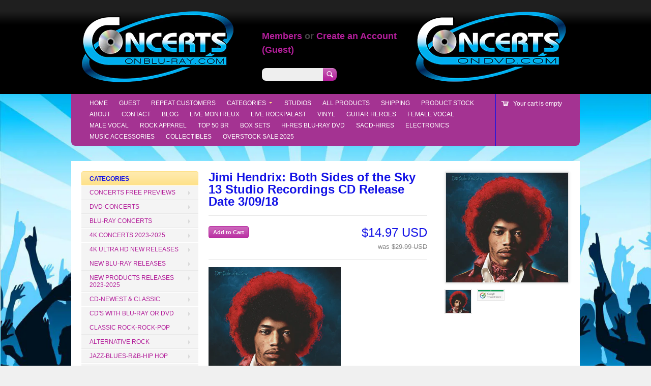

--- FILE ---
content_type: text/javascript
request_url: https://cdn.shopify.com/extensions/019aca5e-ea22-720c-bcec-4cc8cca1dc72/qwslider-rb-136/assets/ggqwp.latest.js
body_size: 16111
content:
window.ggqwpVersion="855faee.2025-11-28",function(){"use strict";class t{constructor(t,i,{}={}){this.t=t,this.i=i,this.s=this.t.o.variants.length>1,this.h={},this.g=this.t.o.variants[0],this.l=this.t.o.variants.find(t=>t.available),this.p=this.t.o.options,this._=[[],[],[]],this.u()}q(t){if(!this.s)return this.g.id;let i=this.m;return t.forEach((t,s)=>{if(t){if(!i||"object"!=typeof i)return null;i=i[t]}}),"object"==typeof i?null:i||null}u(){this.m={},this.t.o.variants.forEach(t=>{this.h[t.id]=t,this.v(t,t.id),this.k(t)})}v(t,i){let s=this.m,e=t.option1;[t.option2,t.option3].forEach(t=>{t&&(s[e]=s[e]||{},s=s[e],e=t)}),s[e]=i}k(t){[t.option1,t.option2,t.option3].forEach((t,i)=>{let s=this._[i];t&&-1==s.indexOf(t)&&s.push(t)})}}class i{constructor(t,i){this.i=t,this.t=i,this.S=t.A(this,!0)}C(){var t=["0"],i={};return this.t.O.forEach((s,e)=>{s.j&&s.j.length>0&&(t=s.j,this.t.h[s.j[0]].title,s.j),s.T,t.forEach(t=>{i[t]=i[t]||[],i[t].push(s)})}),i}}class s{constructor(t,i){this.o=t,this.I=t.id,this.i=i,this.O=[],this.V={},this.h={},this.D=this.o.title,this.M=this.o.description,this.N=this.o.vendor,this.B=this.o.handle,this.S=i.A(this,!1),this.L()}R(){return new t(this,this.i)}s(){return this.o.variants.length>1}W(){return this.o.gg_data||{}}F(t,{U:i}={}){let s=this.V;if(t){var r=s[t]||[];if(i){var o=s[0]||[],a=r.concat(o);return new e(a,this.i,!0,a)}}return new e(this.O,this.i,!1,this.V)}P(t,i={}){let s=this.i.$().H()+"products/"+this.B;return i.variant=t,s+"?"+new URLSearchParams(i).toString()}L(){this.O=[],this.J={};let t=this.o.media;for(var i=0;i<t.length;i++){var s=t[i],e=!1,r={T:s,G:i,j:s.variant_ids,Z:s.alt,K:s.preview_image.src,Y:s.preview_image.aspect_ratio};e=e||this.X(r,s),this.J[s.position]=i,this.O.push(e)}this.u()}X(t,i){switch(i.media_type){case"image":return Object.assign({tt:"image"},t);case"video":return Object.assign({tt:"video",st:i.sources},t);case"external_video":if("youtube"==i.host)return Object.assign({tt:"external",et:"https://www.youtube.com/embed/"+i.external_id},t);if("vimeo"==i.host)return Object.assign({tt:"external",et:"https://player.vimeo.com/video/"+i.external_id},t);break;case"model":return Object.assign({tt:"model",st:i.sources,K:i.preview_image.src,Y:i.preview_image.aspect_ratio},t)}}u(){this.h={};var t=null;this.o.variants.forEach(i=>{if(i.id,i.title,i.featured_image&&i.featured_media){var s=i.featured_image.variant_ids;if(s&&s.length>0){var e=this.J[i.featured_media.position];null==e&&(e=i.featured_media.position),this.O[e].j=s,t=this.O[e],this.O[e].T.id}}else t&&-1==t.j.indexOf(i.id)&&t.j.push(i.id);!this.rt&&i.available&&(this.rt=i.id),this.h[i.id]=i}),!this.rt&&this.o.variants[0]&&(this.rt=this.o.variants[0].id),this.ot()}ot(){this.V=new i(this.i,this).C()}}class e{constructor(t,i,s,e){this.O=this.nt(t),this.i=i,this.U=s,this.V=e}ht(t){let i=(this.V[t]||[])[0];return i?this.O.indexOf(i):void 0}ct(t){return this.O.map(t=>t.et).join(",")==t.O.map(t=>t.et).join(",")}nt(t){return t.filter(t=>"image"==t.tt)}}const r={};function o(t,i,s=r.dt){return s[t]?s[t]={...s[t],...i}:s[t]=i,s[t]}r.dt={},r.gt=function(t){Object.keys(t).forEach(i=>{o(i,{d:t[i]})})},r.lt=function(t,i=t){return{pt:t,_t:i}};const a=t=>{try{t()}catch(t){throw g(t),t}},n=t=>function(...i){a((function(){t(...i)}))},h=t=>{throw g(t),t},c=(t,i,s,e)=>{t.addEventListener(i,n(s),e)},d=(t,i)=>{window.setTimeout(n(t),i)};function g(t){if(!function(t){const i=t&&t.message||"";if([/network\s*error/i,/failed to fetch/i,/load failed/i].some(t=>t.test(i)))return!0;if(window.Sentry)return!0;return!1}(t)){window.sentryOnLoad=function(){Sentry.init({defaultIntegrations:!1,release:window.ggqwpVersion,integrations:[],replaysSessionSampleRate:0,replaysOnErrorSampleRate:0}),Sentry.captureException(t,{extra:{url:window.location.href,domain:Shopify.domain},user:{username:Shopify.domain}})};var i=document.createElement("script");i.src="https://js.sentry-cdn.com/585822be328bc93a03c7b4b72a42e365.min.js",i.setAttribute("crossorigin","anonymous"),i.setAttribute("data-lazy","no"),document.head.appendChild(i)}}class l{constructor(t){this.i=t,this.S=t.A(this,!1)}wt(){return this.i.$().ut("products")}qt(t,i){const s=this.wt().vt(t);s?i(s):this.bt([t],s=>{const e=s[t];if(!e)throw new Error("Product not found");this.wt().ft(t,e),i(e)})}bt(t,i){this.i.vt("i_c_pjl")?this.i.yt("i_c_pjl",t,i):this.xt(t,i).catch(t=>{throw t})}kt(t,i){this.bt(t,t=>{Object.keys(t).forEach(i=>{this.wt().ft(i,t[i])}),i&&i(t)})}xt(t,i){if(this.i.vt("is_dev"))var s="/apps/qwslider_dev/l/products.liquid";else s="/apps/qwslider_products/l/products.liquid";let e=t.join(",");return fetch(s+"?prs="+e+"&pre=1").then(t=>t.text()).then(t=>{var s=t;-1!=s.indexOf("<data>")&&(s=t.split("<data>")[1].split("</data>")[0]),i(JSON.parse(s).products)})}}class p{constructor(t,i=20,s=100){this.St=t,this.At=i,this.Ct=s,this.Ot=new Set,this.jt=null}Tt(t){Array.isArray(t)||(t=[t]),t.forEach(t=>{this.Ot.add(t)}),this.jt&&clearTimeout(this.jt),this.Ot.size>=this.At?this.It():this.jt=d(()=>{this.It()},this.Ct)}It(){const t=Array.from(this.Ot);this.Ot.clear(),this.jt=null,this.St(t)}clear(){this.jt&&(clearTimeout(this.jt),this.jt=null),this.Ot.clear()}}class _{constructor(t,i={},s=[]){this.i=t,this.ut=i,this.Vt=s,this.S=t.A(this,!0)}vt(t){let i=this.ut[t];return this.Dt(t),i}ft(t,i){this.Dt(t),this.ut[t]=i}zt(){this.ut={}}Mt(t){return this.ut[t]||(this.ut[t]={}),new _(this.i,this.ut[t],this.Vt.concat(t))}Dt(t){return this.Vt.concat(t).join(".")}}function w(){return(Date.now()*Math.random()).toString(36)}r.gt({i_t_au:"/apps/qwslider_products/f/track"});class u{constructor(t){this.i=t,this.Nt=t.vt("i_w")||window,this.Bt=this.Lt(),this.Rt=this.Wt(),this.Et=t.vt("i_t_au"),this.Ft=t.vt("i_t_rh"),this.S=t.A(this,!1),this.Ut=w()}Lt(){return this.Nt&&this.Nt.Shopify}Wt(){return this.Bt&&this.Bt.shop}Pt(){return this.Nt&&this.Nt.location.pathname}Qt(){return this.Bt&&this.Bt.locale}Ht(){return this.Bt&&this.Bt.currency&&this.Bt.currency.active}$t(){return this.Nt&&this.Nt.innerWidth<768?"mobile":"desktop"}Jt(){return this.Bt&&this.Bt.country}Gt(t){this.Ft&&this.Nt.history.replaceState({},"",function(t,i,s){let e=new URL(t);return e.searchParams.set(i,s),e.toString()}(this.Nt.location.href,"gg-quick-view",t.B)),this.Zt("open",{product_handle:t.B})}Kt(t){this.Ft&&this.Nt.history.replaceState({},"",function(t,i){let s=new URL(t);return s.searchParams.delete(i),s.toString()}(this.Nt.location.href,"gg-quick-view")),this.Zt("close",{product_handle:t.B})}Yt(t,i,s){this.Zt("add_to_cart",this.Xt(t,i,s))}ti(t,i,s,e){this.Zt("buy_now",this.Xt(t,i,s),e)}ii(t,i,s,e){this.Zt("go_to_checkout",this.Xt(t,i,s),e)}si(t,i,s){this.Zt("go_to_product",this.Xt(t,i,1),s)}Xt(t,i,s){return{product_handle:t.B,variant_id:i,quantity:s,value:this.ei(t,i,s)}}ei(t,i,s){let e=t.h[i];return e?e.price*s:0}ri(){try{const t=localStorage.getItem("ggqwpid")||w();return localStorage.setItem("ggqwpid",t),t}catch(t){return null}}Zt(t,i={},s){s=s||function(){};try{let e={id:this.ri(),open_id:this.Ut,name:t,shop:this.Rt,path:this.Pt(),locale:this.Qt(),currency:this.Ht(),country:this.Jt(),device:this.$t(),version:window.ggqwpVersion,...i};this.Et&&this.Rt?fetch(this.Et,{method:"POST",mode:"no-cors",body:JSON.stringify(e),keepalive:!0}).then(t=>{s(!0,t)}).catch(t=>{g(t),s(!1,t)}).catch(h):s(!0,null)}catch(t){d(()=>{throw t},0),s(!1,t)}}}class q{constructor(t,i){this.i=t,i&&([this.oi,this.ai]=i.split("|"),this.ni())}hi(t){if(this.ci){let i=this.di(t);return this.ci.replace("*",i)}return this.gi(t)}gi(t){var i="${{amount}} USD";if(window&&window.Shopify&&window.Shopify.currency){i=("EUR"===window.Shopify.currency.active?"€":"$")+"{{amount}} "+window.Shopify.currency.active}return i.replace("{{amount}}",(t/100).toFixed(2))}ni(){this.oi.split("1").length>2||(this.li=this.oi.includes("56"),this.li&&(this.pi=this.ai.includes("0"),this._i=this.wi(/4(.*)5/)),this.ui=this.wi(/1(.)2/),this.ci=this.oi.replace(/1.*6/,"*"),this.oi.includes("35")?this.ci=this.ci.replace(/1.*5/,"*"):this.ci=this.ci.replace(/1.*4/,"*"))}di(t){let i=t.toString(),s=parseInt(i.slice(-2)),e=[i.slice(-5,-2)||"0"],r=i.slice(0,-5)||"0";return r>0&&(r=this.qi(r).join(this.ui),e=[r,this.ui,...e]),this.li&&(0!==s||this.pi)&&(s<10&&(s="0"+s),e=[...e,this._i,s]),e.join("")}wi(t){const i=this.oi.match(t);return i?i[1]:null}qi(t){return new Intl.NumberFormat("en-US").format(t).split(",")}}const m=/^(.*)(\.[^\.]+)$/,v=[180,360,540,720,900,1080,1296,1512,1728,2048];class b{constructor(t,i){this.mi=t,this.i=i,this.vi=t.match(m)}bi(t){return this.vi&&!this.i.vt("i_sb_ssw")&&t?f(this.vi[1]+"_"+t+"x"+this.vi[2]):f(this.mi)}fi(t){var i=[];return(t=t||v).forEach(t=>{i.push(this.bi(t)+" "+t+"w")}),i.join(", ")}}function f(t){return t.match(/^\/\//)?"https:"+t:t}function y(t,i,s,e,r){var o=document.createElement(e||"div");if(t&&(o.className=t),i&&!Array.isArray(i)&&(i=[i]),(i=i||[]).forEach((function(t){if(t){if("string"==typeof t){if(1==i.length)return void(o.innerHTML=t);{let i=document.createElement("span");i.setAttribute("style","display: flex;"),i.innerHTML=t,t=i}}o.appendChild(t)}})),r)for(var a in r)c(o,a,r[a]);return k(o,s)}function x(t,i,s){i[s]&&(t.setAttribute(s,i[s]),delete i[s])}function k(t,i){for(var s in x(t,i=i||{},"sizes"),x(t,i,"srcset"),i)t.setAttribute(s,i[s]);return t}function S(t,i={},{yi:s=!1}){let e=document.createElement("img");return e.setAttribute("class",t),e.setAttribute("data-ggqwp-img","true"),s?c(e,"load",()=>{e.setAttribute("data-ggqwp-loaded","true")}):e.setAttribute("data-ggqwp-loaded","true"),k(e,i)}function A(t){return t?t+"px":""}class C{constructor(t,i,s){this.Y=i,this.xi=s,this.ki=y("ggqwp-ar__inner",t),this.Si=y("ggqwp-ar",this.ki),this.Ai()}Ai(t){if(t&&(this.Y=t),!this.Y)return;if(0===this.Si.clientWidth)return;let i=this.Y,s=this.Si.clientWidth/this.Si.clientHeight;this.ki.setAttribute("data-parent-wider",s>this.Y?"1":"-1"),this.xi;{let t=Math.abs(s-i)/s;this.ki.setAttribute("data-parent-diff",t),t<.1&&(i=s,this.ki.setAttribute("data-parent-wider","0"))}this.ki.setAttribute("style","aspect-ratio: "+i+";")}}let O={Ci:y,Oi:function(t,i){var s=document.createElement("span");return t&&(s.className=t),child&&(s.innerHTML=i),s},ji:S,Ti:function(t,i,s,{Ii:e,Vi:r=!1,Di:o={},yi:a=!1,zi:n=0,Mi:h}){let c=new b(s,t),g=S(i,{},{yi:a}),l={sizes:A(n),srcset:r?"":c.fi(),src:c.bi(e)},p=o;return h?d(()=>{n||(l.sizes=A(g.clientWidth)),k(g,l)},h):p={...l,...p},k(g,p),g},Ni:function(t,i){var s=document.createElement("script");i&&(s.onload=i),s.src=t,document.head.appendChild(s)},Bi:function(t){var i=document.createElement("link");i.href=t,i.setAttribute("rel","stylesheet"),document.head.appendChild(i)},Li:()=>window.innerWidth>=1e3,Ri:(t,i,s)=>new C(t,i,s),Wi:function(t,i,s){s?t.setAttribute(i,s):t.removeAttribute(i)},Ei:function(t,...i){return i.forEach(i=>{t=t&&t[i]?t[i]:void 0}),t}};const j="Something went wrong, try again.",T={Fi:r.lt("Sold out"),Ui:r.lt("Add to cart"),Pi:r.lt("Added to Cart!"),Qi:r.lt(j),Hi:r.lt("Buy now"),$i:r.lt("View full details"),Ji:r.lt("Quantity")},I={de:{"Sold out":"Verkauft","Add to cart":"Zum Warenkorb hinzufügen","Added to Cart!":"Zum Warenkorb hinzugefügt!",[j]:"Etwas ist schiefgelaufen, versuche es erneut.","Buy now":"Jetzt kaufen","View full details":"Details ansehen",Quantity:"Menge"},fr:{"Sold out":"Épuisé","Add to cart":"Ajouter au panier","Added to Cart!":"Ajouté au panier!",[j]:"Une erreur s'est produite, réessayez.","Buy now":"Acheter maintenant","View full details":"Voir les détails complets",Quantity:"Quantité"},it:{"Sold out":"Esaurito","Add to cart":"Aggiungi al carrello","Added to Cart!":"Aggiunto al carrello!",[j]:"Qualcosa è andato storto, riprova.","Buy now":"Acquista ora","View full details":"Visualizza tutti i dettagli",Quantity:"Quantità"},es:{"Sold out":"Agotado","Add to cart":"Agregar al carrito","Added to Cart!":"¡Agregado al carrito!",[j]:"Algo salió mal, inténtalo de nuevo.","Buy now":"Comprar ahora","View full details":"Ver detalles completos",Quantity:"Cantidad"},nl:{"Sold out":"Uitverkocht","Add to cart":"Toevoegen aan winkelwagen","Added to Cart!":"Toegevoegd aan winkelwagen!",[j]:"Er is iets misgegaan, probeer het opnieuw.","Buy now":"Nu kopen","View full details":"Bekijk volledige details",Quantity:"Hoeveelheid"}};class V{constructor(t){this.i=t,this.Gi=new l(t),this.Zi=new p(t=>{this.Gi.kt(t)}),this.S=t.A(this,!0),this.Ki=/^((?!chrome|android).)*safari/i.test(navigator.userAgent),this.Yi=new u(t),this.Xi=new q(t,t.vt("i_c_ept"))}ts(){return window.ggqwpCache=window.ggqwpCache||{},new _(this.i,window.ggqwpCache)}ut(t){let i=this.ts();return t&&(i=i.Mt(t)),i}ss(t,i){this.Gi.qt(t,t=>{i(new s(t,this.i))})}rs(t){this.Zi.Tt(t)}H(){return O.Ei(window,"Shopify","routes","root")||"https://"+window.location.host}os(){return O.Ei(window,"Shopify","locale")||"en"}as(t){let i=this.i.vt("i_t_ltd",{})[t]||{};return{...I[t]||{},...i}}ns(t,i,s){let e=this.H()+"cart?source=gg-quick-view",r=()=>{this.Yi.ii(t,i,s)};if(this.i.vt("i_c_gtc"))return r(),void this.i.yt("i_c_gtc",e);this.hs(e,!1,r)}cs(t,i,s=1){let e=this.H()+"cart/"+i+":"+s+"?source=gg-quick-view",r=()=>{this.Yi.ti(t,i,s)};if(this.i.vt("i_c_bn"))return r(),void this.i.yt("i_c_bn",e,t,i,s);this.hs(e,!1,r)}ds(t,i,s,e){this.i.vt("i_c_atc")?this.i.yt("i_c_atc",t,i,s,e):fetch(this.H()+"cart/add.js",{method:"POST",headers:{"Content-Type":"application/json"},body:JSON.stringify({items:[{id:i,quantity:s,properties:{}}]})}).then(t=>t.json()).then(t=>{t.message?e(!1,t.message):e(!0,t)}).catch(t=>{g(t),e(!1)}).catch(h)}gs(){return fetch(this.H()+"cart.js").then(t=>t.json()).then(t=>t).catch(h)}hs(t,i,s){if(i){const i=window.open("about:blank","_blank");s(!0,null),i.location.href=t}else s(!0,null),window.location.href=t}}class D{constructor(t){this.ls=t}ps(){return this.ls.$().os()}_s(){return this.ls.$().as(this.ps())}ws(t,i){"string"==typeof t&&(t={pt:t,_t:t});let{pt:s,_t:e}=t,r=this._s()[s]||e;return i&&Object.keys(i).forEach(t=>{r=r.replace(`{${t}}`,i[t])}),r}us(...t){return O.Ci("gg-translation",this.ws(...t),{},"span")}}class z{constructor(t){this.i=t,this.qs={},this.ms=this.vs(t),this.bs=new V(this),this.S=this.A(this,!1),this.ms,this.fs=new D(this)}vt(t,i){return this.ms[t]||i}yt(t,...i){let s=this.vt(t);if(s)return this.ys(s,...i)}ys(t,...i){if("string"==typeof t&&(t=new Function("return "+t)()),t)return t(...i)}$(){return this.bs}vs(t){let i=Object.assign({},t);return Object.keys(r.dt).forEach(t=>{let s=r.dt[t]&&r.dt[t].d;void 0===i[t]&&s&&(i[t]=s)}),i}A(t,i=!1){t.constructor&&(t=t.constructor.name);return function(...t){}}}function M(t,i){void 0===i&&(i={});var s=i.insertAt;if(t&&"undefined"!=typeof document){var e=document.head||document.getElementsByTagName("head")[0],r=document.createElement("style");r.type="text/css","top"===s&&e.firstChild?e.insertBefore(r,e.firstChild):e.appendChild(r),r.styleSheet?r.styleSheet.cssText=t:r.appendChild(document.createTextNode(t))}}M(".ggqwp-reset{font-family:inherit;font-size:var(--ggqwp-text-base);&,*{background-color:unset;border:none;box-sizing:border-box;color:inherit;line-height:calc(var(--ggqwp-text-base)*1.6);list-style-position:inside;margin:0;padding:0;text-decoration:none}}[data-ggqwp-no-transition],[data-ggqwp-no-transition] *{transition:none!important}.ggqwp-reset a:not([href]){cursor:pointer}@media (hover:none){.ggqwp-reset,.ggqwp-reset *{cursor:auto!important}}.ggqwp .plyr__video-wrapper{pointer-events:none}.ggqwp .plyr__control{background-color:transparent!important;opacity:.7}.ggqwp .plyr__control:hover{opacity:1}.ggqwp .plyr__control.plyr__control--overlaid{background-color:#0000009c!important;padding:20px}.ggqwp .plyr__control.plyr__control--overlaid svg{height:40px;width:40px}.ggqwp-clickable,.ggqwp-link{pointer-events:all}.ggqwp-link{display:flex}.ggqwp-link svg{aspect-ratio:1;margin-bottom:calc(var(--ggqwp-text-base)*.2);margin-left:calc(var(--ggqwp-text-base)*.2);width:calc(var(--ggqwp-text-base)*1)}@media (hover:hover){.ggqwp-clickable{opacity:.85}.ggqwp-clickable:hover{cursor:pointer;opacity:1}.ggqwp-clickable .gg-clickable--svg{transform:translateZ(0);transition:transform .2s;will-change:transform}.ggqwp-clickable:hover .gg-clickable--svg{transform:translate3d(.2em,0,0)}.ggqwp-link:hover{text-decoration:underline}}.ggqwp-expandable{cursor:pointer;position:relative}.ggqwp-expandable__label{background:linear-gradient(180deg,hsla(0,0%,100%,0) 0,var(--ggqwp-tv_base-color-bg) 70%);bottom:0;padding-top:3em;position:absolute;width:100%}.ggqwp-expandable__content{max-height:10vh;overflow:hidden;transition:max-height .2s ease-in-out}.ggqwp-expandable[data-expanded=true] .ggqwp-expandable__content{max-height:100em}.ggqwp-expandable[data-expanded=true] .ggqwp-expandable__label{background:transparent}.ggqwp-row{align-items:center;display:flex}.ggqwp-button{padding:1em}.ggqwp-button+.ggqwp-button{margin-left:2em}img[data-ggqwp-img]{-webkit-font-smoothing:antialiased;-webkit-backface-visibility:hidden;opacity:0;-webkit-perspective:1000;-webkit-transform:translateZ(0);-webkit-transform-style:preserve-3d;transition:opacity .2s ease-in-out;&[data-ggqwp-loaded]{opacity:1}}");M("#ggqwp-modals-wrapper{position:relative;z-index:9999999999}.ggqwp-modal{--ggqwp-color-shadow:rgb(from var(--ggqwp-tv_base-color-primary) r g b/.1);--ggqwp-modal-color-bg:#000000db;align-items:center;background-color:var(--ggqwp-modal-color-bg);color:var(--ggqwp-tv_base-color-primary);display:flex;flex-direction:column;height:100vh;height:100dvh;justify-content:center;left:0;max-width:100vw;position:fixed;right:0;top:0;transition:opacity .3s,background-color .3s}.ggqwp-modal,.ggqwp-modal__content{opacity:0;overflow:hidden;width:100%}.ggqwp-modal__content{height:100%;position:relative;top:100%;transition:top .2s ease-in-out,opacity .2s ease-in-out;will-change:top,opacity}.ggqwp-modal[data-open]{opacity:1;.ggqwp-modal__content{opacity:1;top:0}&[data-closing]{background-color:transparent;pointer-events:none;.ggqwp-modal__content{top:-100%}}}.ggqwp-modal__inner{height:100%;overflow-y:auto;width:100%}.ggqwp-modal__close-button{background:var(--ggqwp-tv_base-color-bg);border-radius:calc(var(--ggqwp-tv_base-border-radius));box-shadow:0 0 10px var(--ggqwp-color-shadow);display:flex;margin:8px;pointer-events:all;position:absolute;right:0;top:0;z-index:5}.ggqwp-modal__close-button svg{aspect-ratio:1;height:unset;opacity:.9;padding:11px;transform:rotate(0);transition:transform .3s ease-in-out;width:48px}.ggqwp-modal__close-button path{stroke-width:30;color:var(--ggqwp-tv_base-color-primary)}.ggqwp-modal__close-button:hover svg{opacity:1;transform:rotate(180deg) scale(.7)}");M(".ggqwp-slider{--ggqwp-slider__result-ar:max(var(--ggqwp-slider__base-ar),var(--ggqwp-slider__min-ar,0));aspect-ratio:var(--ggqwp-slider__result-ar)}.ggqwp-slider,.ggqwp-slider *{direction:ltr}.ggqwp-slider__slide{aspect-ratio:calc(min(var(--ggqwp-slider__result-ar), var(--ggqwp-slider__slide-content-ar)));height:100%}.ggqwp-slider--slide-ar-fit{.ggqwp-qw-product__image-wrapper,.ggqwp-slider__slide{aspect-ratio:var(--ggqwp-slider__result-ar)}}.ggqwp-slider{overflow:hidden;position:relative}.ggqwp-slider *{-webkit-user-drag:none;-webkit-user-select:none;-moz-user-select:none;user-select:none}.ggqwp-slider__track{display:inline-flex;height:100%}.ggqwp-slider--vertical .ggqwp-slider__track{flex-direction:column}.ggqwp-slider--with-transition:not([data-no-transition]){&{transition:aspect-ratio .05s}.ggqwp-slider__track{backface-visibility:hidden;perspective:1000px;transition:transform .2s ease-in-out;will-change:transform;&[data-dragging=true]{transition:transform .05s}}}.ggqwp-slider__slide{cursor:grabbing;opacity:1;position:relative}.ggqwp-slider__controls{bottom:0;left:0;pointer-events:none;position:absolute;right:0;top:0}.ggqwp-slider__counter{background-color:var(--ggqwp-tv_base-color-bg);border-radius:min(var(--ggqwp-tv_base-border-radius),2em);box-shadow:0 0 1em 0 var(--ggqwp-color-shadow);font-size:.9em;left:0;margin:1em;opacity:.8;overflow:hidden;position:absolute;top:0}.ggqwp-slider__counter--inner{padding:var(--ggqwp-space-xs) var(--ggqwp-space-md)}.ggqwp-slider__arrows{align-items:center;bottom:0;display:flex;justify-content:space-between;left:0;opacity:0;position:absolute;right:0;top:0;transition:opacity .2s;will-change:opacity}.ggqwp-slider__arrow svg{background:var(--ggqwp-tv_base-color-bg);border-radius:calc(var(--ggqwp-tv_base-border-radius));box-shadow:0 0 1em 0 var(--ggqwp-color-shadow);height:2.5em;overflow:hidden;padding:.5em;width:2.5em}.ggqwp-slider__arrow{margin:.5em;padding:10em 2em;pointer-events:all;transform:translateZ(0);transition:opacity .2s,transform .2s;will-change:opacity,transform}.ggqwp-slider__arrow[data-disabled=true]{opacity:0!important;pointer-events:none}.ggqwp-slider:hover .ggqwp-slider__arrows{opacity:1}@media (hover:none){.ggqwp-slider__arrows{display:none}}.ggqwp-slider__arrow--prev{padding-left:0;&:hover{transform:translate3d(5px,0,0)}}.ggqwp-slider__arrow--next{padding-right:0;&:hover{transform:translate3d(-5px,0,0)}}.ggqwp-slider__arrow--prev svg{transform:rotate(180deg)}");M('.ggqwp-ar{align-items:center;display:flex;height:100%;justify-content:center;width:100%}.ggqwp-ar__inner[data-parent-wider="1"]{height:100%!important;width:unset!important}.ggqwp-ar__inner[data-parent-wider="-1"]{height:unset!important;width:100%!important}.ggqwp-ar__inner[data-parent-wider="0"]{height:100%!important;width:100%!important}');M('.ggqwp-qw-product{--ggqwp-space-xs:4px;--ggqwp-space-sm:8px;--ggqwp-space-md:16px;--ggqwp-space-lg:24px;--ggqwp-space-xl:32px;--ggqwp-text-xs:12px;--ggqwp-text-sm:14px;--ggqwp-text-base:16px;--ggqwp-text-lg:20px;--ggqwp-text-xl:32px;--ggqwp-form-border-color:rgb(from var(--ggqwp-tv_base-color-primary) r g b/.5);--ggqwp-form-border-radius:calc(var(--ggqwp-tv_base-border-radius)/2);--ggqwp-color-shadow:rgb(from var(--ggqwp-tv_base-color-primary) r g b/.1);--ggqwp-color-subdued:rgb(from var(--ggqwp-tv_base-color-primary) r g b/.6);height:100%;overflow:hidden;:not(.ggqwp-ignore-font *){font-family:var(--ggqwp-tv_base-text-family,inherit)}}@import url("https://fonts.googleapis.com/css2?family=Jost:ital,wght@0,100..900;1,100..900&display=swap");.ggqwp-qw-product__content{display:flex;flex-direction:column;font-weight:300;height:100%;overflow-y:auto;overscroll-behavior:none;scrollbar-width:thin;&[data-no-scrollbar=true]{-ms-overflow-style:none;scrollbar-width:none;&::-webkit-scrollbar{display:none}}}.ggqwp-qw-product__content-column{background-color:var(--ggqwp-tv_base-color-bg);display:flex;flex-direction:column;gap:var(--ggqwp-space-lg)}.ggqwp-qw-product__content-column--gallery{position:sticky;top:0}.ggqwp-qw-product__content-column--actions,.ggqwp-qw-product__content-column--content{box-shadow:var(--ggqwp-color-shadow) 0 0 10px 0;flex:1;z-index:1}.ggqwp-qw-product__content-column--actions{bottom:0;position:sticky}.ggqwp-qw-product__name{font-weight:400;letter-spacing:1px;line-height:1.2}.ggqwp-qw-product__gallery{height:100%;position:relative;transition:all .2s ease-in-out;&>*{height:100%;width:100%}}.ggqwp-qw-product__prices,.ggqwp-qw-product__sold-out{display:flex;font-weight:300}.ggqwp-qw-product__action--sold-out,.ggqwp-qw-product__action--success,.ggqwp-qw-product__sold-out{display:none}.ggqwp-qw-product[data-available=false]{.ggqwp-qw-product__action--sold-out,.ggqwp-qw-product__sold-out{display:block}.ggqwp-qw-product__price-compare{display:none}.ggqwp-qw-product__price{color:var(--ggqwp-color-subdued);font-weight:400;margin-left:.5em;text-decoration:line-through}}.ggqwp-qw-product__price-compare{color:var(--ggqwp-color-subdued);font-weight:200;margin-left:.5em;text-decoration:line-through}.ggqwp-qw-product__image,.ggqwp-qw-product__image-wrapper{height:100%;width:100%}.ggqwp-qw-product__image-wrapper{pointer-events:none}.ggqwp-qw-product__image{background-position:50%;background-repeat:no-repeat;background-size:contain;-o-object-fit:contain;object-fit:contain;pointer-events:none;vertical-align:top}.ggqwp-qw-product__image-bg{height:100%;left:0;-o-object-fit:cover;object-fit:cover;opacity:.5;position:absolute;top:0;width:100%;z-index:-1}.ggqwp-qw-product__description{overflow-x:hidden;iframe,img{max-width:100%}}.ggqwp-qw-product-options{-moz-column-gap:var(--ggqwp-space-xl);column-gap:var(--ggqwp-space-xl);display:flex;flex-wrap:wrap;row-gap:var(--ggqwp-space-md)}.ggqwp-qw-product-options__fieldset{flex:0 1 auto;&[data-disabled=true]{opacity:.5}}.ggqwp-qw-product-options__fieldset-radio-list{display:flex;flex-wrap:wrap;gap:.5em}.ggqwp-qw-product-options__label{display:flex}.ggqwp-qw-product-options__radio-text{border:1px solid var(--ggqwp-form-border-color);border-radius:var(--ggqwp-form-border-radius);cursor:pointer;min-width:calc(var(--ggqwp-space-sm)*10);text-align:center;transition:all .2s ease-in-out;white-space:nowrap}.ggqwp-qw-product-options__radio input[type=radio]{display:none}.ggqwp-qw-product-options__radio input[type=radio]:checked+.ggqwp-qw-product-options__radio-text{background-color:var(--ggqwp-tv_base-color-primary);color:var(--ggqwp-tv_base-color-bg)}.ggqwp-qw-product-options__radio[data-disabled=true] input[type=radio]+.ggqwp-qw-product-options__radio-text{opacity:.5}.ggqwp-qw-product-options__radio[data-swatch=true]{align-items:center;display:flex;gap:.5em;.ggqwp-qw-product-options__radio-text{display:none}.ggqwp-qw-product-options__radio-swatch{aspect-ratio:1;background-color:var(--ggqwp-tv_base-color-bg);border:1px solid var(--ggqwp-form-border-color);border-radius:var(--ggqwp-form-border-radius);height:calc(var(--ggqwp-space-md)*2.8);overflow:hidden;position:relative;transition:all .1s;&>*{background-color:var(--ggqwp-swatch-color,var(--ggqwp-tv_base-color-bg));border-radius:var(--ggqwp-form-border-radius);display:inline-block;height:100%;-o-object-fit:cover;object-fit:cover;width:100%}}&[data-disabled=true]{.ggqwp-qw-product-options__radio-swatch{opacity:.5}}input[type=radio]:checked+*+.ggqwp-qw-product-options__radio-swatch{border-color:var(--ggqwp-tv_base-color-primary)}}.ggqwp-qw-product-options__fieldset-dropdown{align-items:center;display:flex;max-width:100%;min-width:calc(var(--ggqwp-space-sm)*12);position:relative}.ggqwp-qw-product-options__fieldset-dropdown select{-moz-appearance:none;appearance:none;-webkit-appearance:none;background-color:var(--ggqwp-tv_base-color-bg);border:1px solid var(--ggqwp-form-border-color);border-radius:var(--ggqwp-form-border-radius);cursor:pointer;text-align:center;transition:all .2s ease-in-out;width:100%}.ggqwp-qw-product-options__fieldset-dropdown:after{border-left:.3em solid transparent;border-right:.3em solid transparent;border-top:.3em solid var(--ggqwp-form-border-color);content:"";pointer-events:none;position:relative;right:1.2em;top:1px}.ggqwp-qw-product-options__fieldset-dropdown[data-no-choice=true]:after{opacity:0}.ggqwp-qw-product__breadcrumbs-item{display:flex;font-weight:200;letter-spacing:.05em}.ggqwp-qw-product__breadcrumbs-item+.ggqwp-qw-product__breadcrumbs-item:before{content:" - ";margin:0 var(--ggqwp-space-sm)}.ggqwp-qw-product__actions{align-items:center;display:flex;flex-wrap:wrap;gap:var(--ggqwp-space-md);justify-content:center}.ggqwp-qw-product__action{border-radius:var(--ggqwp-form-border-radius);cursor:pointer;flex:1;font-weight:400;letter-spacing:.05em;transition:all .2s ease-in-out;white-space:nowrap}.ggqwp-qw-product__action:hover{background-position:100%}.ggqwp-qw-product__actions[data-loading]{.ggqwp-qw-product__action{cursor:wait}.ggqwp-qw-product__action--add-to-cart{animation:loading-shimmer 1.5s linear infinite;background-position:0}}@keyframes loading-shimmer{0%{background-position:0}to{background-position:200%}}.ggqwp-qw-product__actions[data-effect=success]{.ggqwp-qw-product__action:not(.ggqwp-qw-product__action--success){display:none}.ggqwp-qw-product__action--success{align-items:center;display:flex;font-weight:300;gap:var(--ggqwp-space-xs);justify-content:center}}.ggqwp-qw-product__action.ggqwp-qw-product__action--sold-out{cursor:not-allowed}.ggqwp-qw-product__action--add-to-cart{--ggqwp-add-to-cart-subdued:rgb(from var(--ggqwp-tv_base-color-highlight) r g b/.85);background-image:linear-gradient(to right,var(--ggqwp-add-to-cart-subdued) 0,var(--ggqwp-tv_base-color-highlight) 51%,var(--ggqwp-add-to-cart-subdued) 100%);background-size:200% auto;color:var(--ggqwp-tv_base-color-bg)}.ggqwp-qw-product__action--buy-now{border:2px solid var(--ggqwp-tv_base-color-highlight);color:var(--ggqwp-tv_base-color-highlight);opacity:.7}.ggqwp-qw-product[data-available=false] .ggqwp-qw-product__action--add-to-cart,.ggqwp-qw-product[data-available=false] .ggqwp-qw-product__action--buy-now{display:none}.ggqwp-qw-product__error{color:var(--ggqwp-tv_base-color-error);cursor:pointer;display:none;font-weight:400;margin-right:.7em}.ggqwp-qw-product__actions[data-effect=error]{.ggqwp-qw-product__action:not(.ggqwp-qw-product__error){display:none}.ggqwp-qw-product__error{display:block}}.ggqwp-qw-product__quantity{align-items:stretch;display:flex}.ggqwp-qw-product__quantity-input{background-color:var(--ggqwp-tv_base-color-bg);border:1px solid var(--ggqwp-form-border-color);border-radius:var(--ggqwp-form-border-radius);text-align:center;width:calc(var(--ggqwp-space-md)*5)}.ggqwp-qw-product{.ggqwp-qw-product__content{font-size:var(--ggqwp-text-base)}.ggqwp-qw-product__name{font-size:var(--ggqwp-text-xl);padding:var(--ggqwp-space-sm) 0}.ggqwp-qw-product__prices,.ggqwp-qw-product__sold-out{font-size:var(--ggqwp-text-lg)}.ggqwp-qw-product__action{font-size:var(--ggqwp-text-base);padding:var(--ggqwp-space-md) var(--ggqwp-space-xl);@media (max-width:768px){padding:calc(var(--ggqwp-space-md)*.7)}}.ggqwp-qw-product__breadcrumbs-item{&,& *{font-size:var(--ggqwp-text-xs)}svg{width:var(--ggqwp-text-sm)}}.ggqwp-qw-product__error{font-size:var(--ggqwp-text-base)}.ggqwp-qw-product-options__fieldset{&,& *{font-size:var(--ggqwp-text-sm)}}.ggqwp-qw-product__content-column--actions,.ggqwp-qw-product__content-column--content{padding:var(--ggqwp-space-xl) var(--ggqwp-space-xl);@media (max-width:768px){padding:var(--ggqwp-space-md) var(--ggqwp-space-md)}}.ggqwp-qw-product__content-column--actions{padding-bottom:calc(var(--ggqwp-space-sm)*1.5);padding-top:calc(var(--ggqwp-space-sm)*1.5)}.ggqwp-qw-product__description{padding-top:var(--ggqwp-space-sm)}.ggqwp-qw-product-options__label{padding-bottom:var(--ggqwp-space-sm)}.ggqwp-qw-product-options__radio-text{padding:var(--ggqwp-space-sm) var(--ggqwp-space-md)}.ggqwp-qw-product-options__radio input[type=radio]:checked+*+.ggqwp-qw-product-options__radio-swatch{padding:3px}.ggqwp-qw-product-options__fieldset-dropdown select{padding:var(--ggqwp-space-sm) var(--ggqwp-space-md);padding-right:calc(var(--ggqwp-space-xl))}.ggqwp-qw-product__error{padding:.5em 0}.ggqwp-qw-product__quantity-input{padding:var(--ggqwp-space-sm) var(--ggqwp-space-md)}}');const N={"tv_base-border-radius":"10rem","tv_base-text-family":"Jost, sans-serif","tv_base-color-primary":"black","tv_base-color-bg":"white","tv_base-color-highlight":"black","tv_base-color-error":"darkred"};r.gt(N);class B{constructor(t){this.i=t,this.xs={},Object.keys(N).forEach(t=>{this.xs[t]=this.i.vt(t)}),this.ks()}Ss(t){Object.keys(this.xs).forEach(i=>{void 0!==this.xs[i]&&t.style.setProperty("--ggqwp-"+i,this.xs[i])})}ks(){let t=[];if(this.i.vt("i_t_es")&&this.i.vt("i_t_es").forEach(i=>{t.push(i)}),t.length>0){let i=document.createElement("style");i.textContent=t.join("\n"),document.head.appendChild(i)}}}class L{constructor(t){this.i=t,this.As=new B(this.i)}}class R{constructor(){this.Cs=[]}Os(t,i,s,e={}){this.Cs.push([t,i,s]),c(t,i,s,e)}js(){this.Cs.forEach(t=>{t[0].removeEventListener(t[1],t[2])}),this.Cs=[]}}class W{constructor(t,i,{Ts:s,Is:e,Vs:r,Ds:o,zs:a,Ms:n}){this.Ns=t,this.i=i,this.Bs=20,this.Ls=20,this.Ts=s||E,this.Is=e||E,this.Vs=r||E,this.Ds=o||E,this.zs=a,this.Ms=n||E,this.Rs=new R,this.Rs.Os(this.Ns,"touchstart",this.Ws.bind(this)),this.Rs.Os(this.Ns,"touchmove",this.Ws.bind(this),{passive:!0}),this.Rs.Os(document,"touchend",this.Ws.bind(this)),this.Rs.Os(document,"touchcancel",this.Ws.bind(this)),this.Rs.Os(this.Ns,"mousedown",this.Es.bind(this)),this.Rs.Os(this.Ns,"mousemove",this.Es.bind(this),{passive:!0}),this.Rs.Os(document,"mouseup",this.Es.bind(this)),this.S=i.A(this,!0)}Fs(){this.Rs.js()}Ws(t){this.zs&&t.target==this.Ns&&(t.preventDefault(),t.stopImmediatePropagation()),function(t,i){t.touches.length<2&&i(t.touches[0])}(t,i=>{"touchstart"==t.type?this.Us(t,i.clientX,i.clientY):"touchmove"==t.type?this.Ps(t,i.clientX,i.clientY):this.Qs()})}Es(t){if(0==t.button){if("mousedown"==t.type)return this.Us(t,t.clientX,t.clientY);if("mousemove"==t.type)return this.Ps(t,t.clientX,t.clientY)}this.Qs()}Us(t,i,s){this.Hs={clientX:i,clientY:s},this.$s=!1}Qs(t=!1){let i=!!this.$s;this.$s=!1,this.Hs&&(this.Hs=null,this.Ns.setAttribute("data-dragging","true"),!t&&i&&this.Ms(0,0))}Js(t){this.Gs=this.Gs||0,this.Zs=this.Zs||1e3/60;const i=performance.now();i-this.Gs<this.Zs||(this.Gs=i,t())}Ps(t,i,s){this.Js(()=>{this.$s=t,requestAnimationFrame(()=>{if(!this.Hs)return;this.Ns.setAttribute("data-dragging","true");let t=i-this.Hs.clientX,e=s-this.Hs.clientY;this.Ks(t,e),this.Ys(t,e)})})}Ks(t,i){this.Ms(t,i)}Ys(t,i){Math.abs(t)>this.Bs&&(t>0?this.Is():this.Ts(),this.Qs(!0)),this.Hs&&Math.abs(i)>this.Ls&&(i>0?this.Ds():this.Vs(),this.Qs(!0))}}function E(){}class F{constructor(t,i){this.i=t,this.As=i,this.S=t.A(this,!1)}Xs(t){this.te(t),this.ie=O.Ci("ggqwp-modal ggqwp-reset "+(this.se||""),[O.Ci("ggqwp-modal__content",[this.ee=O.Ci("ggqwp-modal__header",this.re),this.ki=O.Ci("ggqwp-modal__inner",this.oe),this.ae=O.Ci("ggqwp-modal__footer",this.ne)])]),this.As&&this.As.Ss(this.ie),c(this.ie,"wheel",this.he.bind(this),{passive:!1}),c(this.ie,"touchmove",this.he.bind(this),{passive:!1}),c(this.ie,"click",t=>{t.target==this.ie&&this.ce()}),function(){let t=document.getElementById("ggqwp-modals-wrapper");t||(t=O.Ci("ggqwp",[],{id:"ggqwp-modals-wrapper"}),document.body.appendChild(t));return t}().appendChild(this.ie)}ge(t=300){d(()=>{U(!0),this.le&&this.le(),d(()=>{this.ie.setAttribute("data-open","true"),this.pe&&this.pe()},t)},100)}ce(){this.ie.setAttribute("data-closing",!0),d(()=>{this.ie.removeAttribute("data-open"),this.ie.removeAttribute("data-closing"),this._e&&this._e(),U(),this.Fs()},500)}Fs(){this.we&&this.we(),this.ie.remove()}te({re:t,oe:i,ne:s,se:e,_e:r,pe:o,we:a,le:n}){this.re=t||this.ue(),this.oe=i,this.ne=s,this.se=e,this._e=r,this.pe=o,this.we=a,this.le=n}ue(){var t=O.Ci("ggqwp-modal__close-button ggqwp-clickable",'<svg xmlns="http://www.w3.org/2000/svg" viewBox="0 0 512 512"><path fill="none" stroke="currentColor" stroke-linecap="round" stroke-linejoin="round" stroke-width="24" d="M368 368L144 144M368 144L144 368"/></svg>');return c(t,"click",()=>{this.ce()}),t}he(t){let i=t.target;for(;i&&i!==this&&i!==document.body;){if(i.scrollHeight-i.clientHeight>1)return;i=i.parentElement}t.preventDefault()}}function U(t){t?document.body.setAttribute("data-ggqwp-modal-open","true"):document.body.removeAttribute("data-ggqwp-modal-open")}const P={qe:"stack",me:"fit",ve:"custom"},Q={be:"first-slide",fe:"dynamic",ve:"custom"};r.gt({"slider-ar":"4/3","slider-slide-ar":P.qe}),Object.values(Q),Object.values(P);class H{constructor(t,i){this._t=t,this.i=i,this.ye="function"==typeof this._t||"string"==typeof this._t&&this._t.includes("function")}xe(t,i){return this.ye?this.i.ys(this._t,t,i):this._t}ke(t){return this.ye?this.i.ys(this._t,t):this._t}}class ${constructor(t){switch(this.Se=t.vt("slider-ar"),this.i=t,this.Ae=this.Se,this.Se){case Q.be:case Q.fe:break;default:this.Ae=Q.ve,this.Ce=new H(this.Se,this.i)}}Oe(t){}je(t,i,s){return!i||this.xe(t,s)!=this.xe(i,s)}xe(t,i){switch(this.Ae){case Q.be:return i[0].Y;case Q.fe:return t.Y;default:return this.Ce.xe(t,i)}}}class J{constructor(t){switch(this.Se=t.vt("slider-slide-ar"),this.i=t,this.Ae=this.Se,this.Se){case P.qe:case P.me:break;default:this.Ae=P.ve}}Oe(t){t.classList.add("ggqwp-slider--slide-ar-"+this.Ae)}ke(t){return this.Ae===P.ve?new H(this.Se,this.i).ke(t):t.Y()}}class G{constructor(t,i,{Te:s,Ie:e,Ve:r=!0,De:o=!0,ze:a,Ms:n}){this.S=i.A(this,!0),this.Me=[],this.i=i,this.Te=s,this.Ie=e,this.Ms=n,this.Ve=r,this.De=o,this.Ne=new $(i),this.Be=new J(i),a&&(this.Le=new a(i,{Re:this})),this.We=0,this.Ee=0,this.Rs=new R,this.Fe(),t.length>0&&this.Ue(t)}Pe(t,i){this.Si.style.setProperty("--ggqwp-slider__min-ar",i)}Qe(t){this.He.innerHTML="",this.Me=[],this.$e=void 0,this.Ue(t)}Ue(t){t.forEach(t=>{let i={Je:O.Ci("ggqwp-slider__slide",t.Si),Ge:t,Y:this.Be.ke(t)};c(i.Je,"mouseup",t=>{this.Ze(t,i)}),i.Je.style.setProperty("--ggqwp-slider__slide-content-ar",i.Y),this.He.appendChild(i.Je),this.Me.push(i)})}Fe(){let t="ggqwp-slider";if(this.Ve?t+=" ggqwp-slider--horizontal":t+=" ggqwp-slider--vertical",this.De&&(t+=" ggqwp-slider--with-transition"),this.He=O.Ci("ggqwp-slider__track"),this.Si=O.Ci(t,[this.He,this.Le?this.Le.Si:null]),this.Ne.Oe(this.Si),this.Be.Oe(this.Si),this.Ve)var i={Ts:this.Ke.bind(this),Is:this.Ye.bind(this),Ms:this.Xe.bind(this)};else i={Vs:this.Ke.bind(this),Ds:this.Ye.bind(this),Ms:this.Xe.bind(this)};this.tr=new W(this.Si,this.i,i)}ir(t){this.Si.setAttribute("data-no-transition","true"),t(),this.Si.removeAttribute("data-no-transition")}sr(t){t.innerHTML="",t.appendChild(this.Si),this.Rs.Os(window,"resize",()=>{d(()=>{this.er(this.$e)},10)})}rr(t=this.or()){let i=this.Ne.xe(t,this.Me);this.Si.style.setProperty("--ggqwp-slider__base-ar",i)}er(t){if(this.ar=t,t==this.$e)return void this.nr(this.or());let i=this.$e,s=this.or(),e=this.Me[t];this.hr(e,()=>{t==this.ar&&(s&&s.Ge.cr&&s.Ge.cr(),s&&s.Je.removeAttribute("data-active"),this.$e=t,this.Ne.je(e,s,this.Me)?this.dr(e,s):this.gr(e,s),e.Ge.lr&&e.Ge.lr(),this.Te&&this.Te(this.$e,i,e,s),this.pr())}),this._r(t)}Ye(){0==this.$e?this.er(this.Me.length-1):this.er(this.$e-1)}Ke(){this.wr()?this.er(0):this.er(this.$e+1)}wr(){return this.$e==this.Me.length-1}or(){return this.Me[this.$e]}Fs(){this.tr.Fs(),this.Rs.js()}hr(t,i){t.Ge.ur?t.Ge.ur(i):i()}_r(t){let i=[-1,t+1,t-1,t+2,t-2];var s,e,r=(s=function(){let t=i.shift();t?t>=0&&t<this.Me.length&&this.Me[t].Ge.ur():clearInterval(r)}.bind(this),e=30,void window.setInterval(n(s),e))}qr(t,i){this.Ne.je(t,i,this.Me)&&this.rr(t),t.Je.setAttribute("data-active","true"),i&&i.Je.removeAttribute("data-active"),this.mr()}vr(t,i,s){this.ir(()=>{this.qr(t,i),s(),i&&this.qr(i,t)})}gr(t,i){this.qr(t,i),this.Ie&&!this.br&&(this.br=this.Ie(t,i,this)),this.nr(t)}dr(t,i){let s=0,e=0,r=this.We,o=this.Ee;this.vr(t,i,()=>{this.Ie&&this.Ie(t,i,this),this.nr(t),s=this.We,e=this.Ee,i&&this.yr(r,o)}),this.ir(()=>{this.qr(t,i)}),this.yr(s,e),d(()=>{t==this.or()&&this.nr(t)},300)}nr(t){let i=t.Je;if(this.Ve){var s=this.He.scrollWidth-this.Si.clientWidth,e=i.offsetLeft-Math.floor((this.Si.clientWidth-i.clientWidth)/2);s<0&&(s=e),e<0&&(e=0),e>s&&(e=s),this.xr=e,this.kr=0,this.yr(e,0)}else{var r=this.He.scrollHeight-this.Si.clientHeight,o=0;if((o=i.offsetTop-Math.floor((this.Si.clientHeight-i.clientHeight)/2))<0&&(o*=.1),o>r)o=r+.1*(o-r);this.xr=0,this.kr=o,this.yr(0,o)}}Xe(t,i){if(this.Ve)var s=this.xr-t;else var e=this.kr-i;this.Ms&&this.Ms(t,i),this.yr(s||0,e||0,!0)}yr(t,i,s=!1){this.We=t,this.Ee=i,this.He.setAttribute("data-dragging",!!s),this.He.style.setProperty("transform","translate3d("+-t+"px, "+-i+"px, 0)")}mr(){window.getComputedStyle(this.Si).aspectRatio,window.getComputedStyle(this.He).transform}pr(){this.Le&&this.Le.Ai(this.$e,this.Me)}Ze(t,i){if(this.tr.$s)return;let s=this.Me.indexOf(i);this.er(s)}}var Z='<svg xmlns="http://www.w3.org/2000/svg" class="ionicon" viewBox="0 0 512 512"><path fill="none" stroke="currentColor" stroke-linecap="round" stroke-linejoin="round" stroke-width="32" d="M268 112l144 144-144 144M392 256H100"/></svg>';class K{constructor(t,{Re:i}){this.i=t,this.Re=i,this.Fe()}Ai(t,i){this.Sr.innerHTML=`${t+1} / ${i.length}`,this.Ar.setAttribute("data-disabled",0==t),this.Cr.setAttribute("data-disabled",t==i.length-1)}Fe(){this.Si=O.Ci("ggqwp-slider__controls",[O.Ci("ggqwp-slider__counter",this.Sr=O.Ci("ggqwp-slider__counter--inner")),O.Ci("ggqwp-slider__arrows",[this.Ar=O.Ci("ggqwp-slider__arrow ggqwp-slider__arrow--prev ggqwp-clickable",Z),this.Cr=O.Ci("ggqwp-slider__arrow ggqwp-slider__arrow--next ggqwp-clickable",Z)])]),c(this.Ar,"click",t=>{this.Re.Ye(),Y(t)}),c(this.Cr,"click",t=>{this.Re.Ke(),Y(t)}),c(this.Ar,"mousedown",Y),c(this.Cr,"mousedown",Y)}}function Y(t){t.preventDefault(),t.stopPropagation()}class X{constructor(t,i,{Re:s}){this.Or=t,this.i=i,this.Si=O.Ci("ggqwp-qw-product__image-wrapper"),this.jr=null,this.Re=s}Tr(){let t=O.Ti(this.i,"ggqwp-qw-product__image-bg",this.Or.K,{Ii:40,Vi:!0,Di:{draggable:"false"},yi:!0});this.Si.appendChild(t),this.jr=O.Ti(this.i,"ggqwp-qw-product__image",this.Or.K,{Di:{draggable:"false"},yi:!0,zi:this.Re.Si.clientWidth}),this.Si.appendChild(this.jr)}Ir(t){function i(){t&&(t(),t=null)}this.jr?i():(this.Tr(),c(this.jr,"load",()=>{d(i,100)}),d(i,400))}ur(t,i){this.Ir(t,i)}Y(){return this.Or.Y}}r.gt({"gallery-only-variant":!1});class tt{constructor(t,i,{Vr:s,Dr:e,Ie:r}={}){this.t=t,this.i=i,this.Vr=s,this.Dr=e,this.Ie=r,this.zr=i.vt("gallery-only-variant"),this.Fe()}Mr(t){this.Vr=t.id,this.Nr(),this.Br()}Fe(){this.Re=new G([],this.i,{ze:K,Ms:this.Dr,Ie:this.Ie}),this.Si=O.Ci("ggqwp-qw-product__gallery",this.Re.Si,{style:this.Lr()},null,{focus:()=>{this.Dr&&this.Dr()},mouseenter:()=>{this.Dr&&this.Dr()}})}Nr(){let t=this.t.F(this.Vr,{U:this.zr});this.Rr&&this.Rr.ct(t)||(this.Rr=t,this.Me=this.Rr.O.map(t=>new X(t,this.i,{Re:this.Re})),this.Re.Qe(this.Me))}Br(){if(this.zr)return void this.Re.er(0);let t=null==this.Wr,i=this.Rr.ht(this.Vr);t&&!this.i.vt("i_g_svion")&&(i=0),null!=i&&i!=this.Wr&&(this.Wr=i,this.Re.er(i))}ir(t){this.Re.ir(t)}Lr(){return["gallery-fixed-ar","gallery-fixed-slide-ar"].map(t=>{if(this.i.vt(t))return`--ggqwp-${t}: ${this.i.vt(t)};`}).join("\n")}}class it{constructor(t,i,{Er:s=!1}={}){this.Fr=t,this.Er=s,this.Ur=O.Ci("ggqwp-qw-product-options__label-value"),this.Si=O.Ci("ggqwp-qw-product-options__label",[this.Fr,this.Ur])}Pr(t){this.Er&&(this.Ur.innerHTML=": "+t)}}class st{constructor(t,i,s,{Qr:e,Hr:r,$r:o}={}){this.Jr=t,this.Fr=i,this.i=s,this.Qr=e,this.Hr=r,this.$r=o,this.Gr=this.Zr(),this.Kr={},this.Yr={},this.Xr(),this.to(t[0])}to(t){this.io=t,this.so().forEach(i=>{i.eo(i._t===t)}),this.ro.Pr(t)}Xr(){let t=this.Jr.map(t=>{let i=new et(t,this.Fr,this.i,{Qr:this.oo.bind(this),$r:this.Gr?this.$r[t]:null});return this.Yr[t]=i,i.Si});this.ro=new it(this.Fr,this.i,{Er:this.Gr}),this.Si=O.Ci("ggqwp-qw-product-options__fieldset",[this.ro.Si,O.Ci("ggqwp-qw-product-options__fieldset-radio-list",t)],{},"fieldset")}oo(t){this.to(t),this.Qr&&this.Qr(this)}so(){return Object.values(this.Yr)}ao(t){this.i.vt("i_vid_hsoo")?this.no(t):this.ho(t)}ho(t){this.so().forEach(i=>{i.co(t[i._t])})}no(t){this.so().forEach(i=>{let s=t[i._t];i.co(s),s||i._t==this.io?i.er():i.do()})}Zr(){return this.Jr.every(t=>{const i=this.$r[t];return i&&(i.color||i.image)})}}class et{constructor(t,i,s,{Qr:e,$r:r}){this._t=t,this.Fr=i,this.i=s;let{color:o,image:a}=r||{};this.lo=o,this.po=a,this._o=!(!o&&!a),this.wo=O.Ci("",t,{type:"radio",name:i,value:t},"input"),this.uo=O.Ci("ggqwp-qw-product-options__radio-text",t),c(this.wo,"change",()=>{e(t)}),this.Si=O.Ci("ggqwp-qw-product-options__radio ggqwp-clickable",[this.wo,this.uo,this.qo()],{"data-swatch":this._o},"label")}qo(){if(this._o){let t=this.po?O.Ti(this.i,"",this.po,{Mi:500}):null;return O.Ci("ggqwp-qw-product-options__radio-swatch",[t,O.Ci("")],{style:"--ggqwp-swatch-color: "+(this.lo||"")})}return null}eo(t){this.wo.checked=t}co(t){this.Si.setAttribute("data-disabled",!t),t?this.Si.removeAttribute("title"):this.Si.setAttribute("title",this.i.fs.us(T.Fi))}do(){this.Si.style.display="none"}er(){this.Si.style.display="block"}}class rt{constructor(t,i,s,{Qr:e,Hr:r}={}){this.Jr=t,this.Fr=i,this.i=s,this.Qr=e,this.Hr=r,this.Kr={},this.Xr(),this.to(t[0])}to(t){this.io=t,this.mo.value=t,this.ro.Pr(t)}Xr(){this.Yr={};let t=this.Jr.map(t=>(this.Yr[t]=new ot(t,this.Fr,this.i),this.Yr[t].Si));this.ro=new it(this.Fr,this.i),this.mo=O.Ci("",t,{name:this.Fr},"select"),this.vo=O.Ci("ggqwp-qw-product-options__fieldset-dropdown",this.mo),this.Si=O.Ci("ggqwp-qw-product-options__fieldset",[this.ro.Si,this.vo],{},"fieldset"),c(this.mo,"change",()=>{this.oo(this.mo.value)})}oo(t){this.to(t),this.Qr&&this.Qr(this)}so(){return Object.values(this.Yr)}ao(t){this.i.vt("i_vid_hsoo")?this.no(t):this.ho(t)}ho(t){this.so().forEach((i,s)=>{i.co(t[i._t])})}no(t){let i=this.so().filter(i=>t[i._t]||i._t==this.io);this.mo.replaceChildren(...i.map(t=>t.Si)),O.Wi(this.vo,"data-no-choice",i.length<=1),i.forEach((i,s)=>{i.co(t[i._t])}),this.to(this.io)}}class ot{constructor(t,i,s){this._t=t,this.Fr=i,this.i=s,this.Si=O.Ci("",this.bo(t,!0),{value:t},"option")}co(t){this.Si.innerHTML=this.bo(this._t,t),O.Wi(this.Si,"disabled",!t)}bo(t,i){let s=t;return i||(s=s+" - "+this.i.fs.ws(T.Fi)),s}}class at{constructor(t,i,s){this.fo=t,this.R=i,this.yo=s,this.xo=this.ko()}So(t){let i=this.fo.indexOf(t);return this.xo[i]}ko(){return this.fo.map((t,i)=>{const s={},e=this.fo.slice(0,i);return this.R._[t].forEach(i=>{let r=e.map(t=>[t,this.yo[t]]),o=[[t,i],...r];s[i]=this.Ao(o)}),s})}Ao(t){return Object.values(this.R.h).some(i=>{let s=t.every(([t,s])=>function(t,i){return t["option"+(i+1)]}(i,t)===s);return i.available&&s})}}class nt{constructor(t,i,{Co:s,Oo:e}={}){this.t=t,this.i=i,this.Co=s,this.R=this.t.R(),this.Oo=e||this.jo(),this.Xr(),this.To(this.Oo.id)}Io(){this.Vo()}jo(){return this.i.vt("i_vs_isodv")?this.R.g:this.R.l||this.R.g}Xr(){this.Do=O.Ci("span",!1,{style:"display: none;"}),this.Si=O.Ci("ggqwp-qw-product-options",this.Do),this.zo=[],this.R.s&&this.Mo()}Mo(){this.R._.map((t,i)=>{if(t.length>0){let s=this.No(t,this.R.p[i]);this.zo.push(s),s.Hr?this.Do.appendChild(s.Si):this.Si.appendChild(s.Si)}})}No(t,i){let s=1===t.length&&!this.i.vt("i_vs_svwsov"),e=[t,i,this.i,{Qr:this.Vo.bind(this),Hr:s,$r:this.Bo(i)}];switch(this.Lo(t,i)){case"radio":return new st(...e);default:return new rt(...e)}}Bo(t){let i=(this.t.W().options_with_values||{})[t];return i?i.reduce((t,i)=>(t[i.value]=i.swatch,t),{}):{}}Lo(t,i){let s=this.i.yt("i_vs_ovit",t,i);return s||(t.length>3?"dropdown":"radio")}Vo(t){let i=this.R.q(this.Ro()),s=this.R.h[i]||this.Wo();if(this.Co&&this.Co(s),this.zo.length>0){let i=t;(this.i.vt("i_vs_sva")||this.i.vt("i_vid_hsoo"))&&(i=this.zo[0]),this.Eo(i)}}Wo(){return{id:0,name:"Sold Out",price:0,available:!1}}Ro(){return this.zo.map(t=>t.io)}To(t){let i=this.R.h[t];this.zo.forEach((t,s)=>{t.to(i["option"+(s+1)])})}Eo(t=this.zo[0]){const i=this.zo.indexOf(t),s=this.Ro();let e=Array.from(new Set([i,...[0,1,2].slice(0,this.zo.length)])),r=new at(e,this.R,s);this.zo.forEach((t,i)=>{let s=r.So(i);t.ao(s);let e=Object.values(s).filter(Boolean).length;O.Wi(t.Si,"data-disabled",0==e),O.Wi(t.Si,"data-last-option",1==e)})}}var ht='<svg xmlns="http://www.w3.org/2000/svg" class="ionicon" viewBox="0 0 512 512"><path d="M384 224v184a40 40 0 01-40 40H104a40 40 0 01-40-40V168a40 40 0 0140-40h167.48M336 64h112v112M224 288L440 72" fill="none" stroke="currentColor" stroke-linecap="round" stroke-linejoin="round" stroke-width="32"/></svg>';class ct{constructor(t){this.i=t}Fo(){!function(){let t=document.querySelector("cart-drawer-items");const i=document.querySelector("cart-drawer");if(i){i.classList.contains("is-empty")&&i.classList.remove("is-empty");const s=i.querySelector(".drawer__inner-empty");s&&s.remove();const e=document.querySelector(".cart__contents");if(e&&(e.style.display="block"),!t){t=document.createElement("cart-drawer-items");const i=document.querySelector(".drawer__header");i&&i.insertAdjacentElement("afterend",t)}t=document.querySelector("cart-drawer-items"),t&&t.onCartUpdate&&t.onCartUpdate()}}()}ge(){return function(){const t=document.querySelector("cart-drawer");if(t)return t.open(),!0}()}}const dt=[".cart-count-bubble"];class gt{constructor(t){this.i=t,this.S=t.A(this,!1)}Fo(t){this.i.vt("i_cca_s",[]).concat(dt).forEach(i=>{const s=document.querySelector(i);if(s)return t.item_count,s.textContent=t.item_count,!0})}}class lt{constructor(t){this.i=t}Fo(t){window.SATCB&&window.SATCB.Helpers.postATCCallback()}ge(t){if(window.SATCB)return window.SATCB.Helpers.openCartSlider(!0),!0}}class pt{constructor(t){this.i=t}Fo(t){window.SLIDECART_UPDATE&&setTimeout(()=>window.SLIDECART_UPDATE(),100)}}class _t{constructor(t){this.i=t}Fo(t){}ge(t){let i=O.Ei(window,"monster_refresh");if(i)return i(),!0}}class wt{constructor(t){this.i=t,this.Uo=this.i.vt("i_ca_ooadt"),this.Po=[new ut(t),new ct(t),new gt(t),new lt(t),new pt(t),new _t(t)],this.S=t.A(this,!1)}Qo(t){var i=!1;this.i.$().gs().then(t=>{this.Po.forEach(s=>{try{s.Fo(t),this.Uo&&!i&&s.ge&&(i=s.ge(t))}catch(t){g(t)}})}).catch(h)}}class ut{constructor(t){this.i=t}Fo(t){this.i.yt("i_ca_cr",t)}ge(t){this.i.yt("i_ca_co",t)}}class qt{constructor(t,i){this.t=t,this.i=i,this.Fe()}Ho(t){return this.i.fs.us(t)}Fe(){this.$o=O.Ci("ggqwp-qw-product__action ggqwp-qw-product__action--buy-now ggqwp-clickable",this.Ho(T.Hi),{},"button");let t=[O.Ci("ggqwp-qw-product__action ggqwp-qw-product__action--sold-out",this.Ho(T.Fi),{},"button"),this.Jo=O.Ci("ggqwp-qw-product__action ggqwp-qw-product__action--add-to-cart ggqwp-clickable",this.Ho(T.Ui),{},"button"),this.Go=O.Ci("ggqwp-qw-product__error"),this.Zo=O.Ci("ggqwp-qw-product__action ggqwp-qw-product__action--success ggqwp-link",[this.Ho(T.Pi),ht],{},"a")];this.i.vt("i_a_hbn")||t.push(this.$o),this.Si=O.Ci("ggqwp-qw-product__actions",t),c(this.Jo,"click",()=>this.Ko()),c(this.$o,"click",()=>this.Yo()),c(this.Zo,"click",()=>{this.i.$().ns(this.t,this.Xo,this.ta)})}ia(t,i){this.sa=t,this.ea=i,this.ra()}Ko(t){this.ra(),this.Si.setAttribute("data-loading",!0),this.i.$().ds(this.t,this.sa.id,this.ea,(i,s)=>{this.Si.removeAttribute("data-loading"),i?(this.Xo=this.sa.id,this.ta=this.ea,t?t():this.oa(s)):this.aa(s)})}Yo(){this.i.$().cs(this.t,this.sa.id,this.ea)}ra(){this.Si.removeAttribute("data-effect"),this.Go.innerHTML=""}aa(t){this.Si.setAttribute("data-effect","error"),this.Go.innerHTML=t||this.Ho(T.Qi)}oa(t){this.Si.setAttribute("data-effect","success"),this.i.$().Yi.Yt(this.t,this.sa.id,this.ea),this.i.vt("i_a_coatc")&&window.ggqwp.close(),this.i.vt("i_a_oatc")?this.i.yt("i_a_oatc",this.t,this.sa.id,this.ea):new wt(this.i).Qo(t)}}class mt{constructor(t,i){this.t=t,this.i=i,this.Fe()}Fe(){let t=null,i=this.t.W();i.ratings&&i.ratings.judgeme&&(t=O.Ci("jdgm-widget jdgm-preview-badge",[decodeURIComponent(i.ratings.judgeme.badge)],{"data-id":this.t.I},"div")),t&&(this.Si=O.Ci("ggqwp-qw-product__rating ggqwp-ignore-font",[t],{},"div"))}}class vt{constructor(t,{Qr:i,na:s=1}={}){this.i=t,this.Qr=i,this._t=s,this.Fe()}Fe(){this.ha=O.Ci("ggqwp-qw-product__quantity-input",null,{type:"number",min:"1",step:"1",value:String(this._t),name:"quantity"},"input"),c(this.ha,"change",()=>this.ca(parseInt(this.ha.value,10))),this.ro=new it(this.i.fs.ws(T.Ji),this.i),this.Si=O.Ci("ggqwp-qw-product-options__fieldset",[this.ro.Si,O.Ci("ggqwp-qw-product__quantity",[this.ha])],{},"fieldset")}ca(t){t<1&&(t=1),this._t=t,this.ha&&String(this._t)!==this.ha.value&&(this.ha.value=String(this._t)),this.Qr&&this.Qr(this._t)}}r.gt({"show-description":!1,"show-rating":!0,"show-quantity":!1});class bt{constructor(t,i,{da:s}={}){this.t=t,this.i=i,this.Oo=s,this.ga=s,this.la=1,this.Fe(),this.S=i.A(this,!1)}Fe(){this.pa=O.Ci("ggqwp-qw-product__content",[this._a(),this.wa(),this.ua()]),this.Si=O.Ci("ggqwp-qw-product",this.pa)}_a(){return this.qa=new tt(this.t,this.i,{Dr:this.ma.bind(this),Ie:this.va.bind(this)}),this.ba=O.Ci("ggqwp-qw-product__content-column ggqwp-qw-product__content-column--gallery",this.qa.Si,{tabindex:0}),this.ba}wa(){this.fa=O.Ci("ggqwp-qw-product__price"),this.ya=O.Ci("ggqwp-qw-product__price-compare"),this.xa=O.Ci("ggqwp-qw-product__description",this.t.M),this.ka=new nt(this.t,this.i,{Co:this.ia.bind(this),Oo:this.Oo}),this.Sa=this.Aa();let t=[this.Sa,this.ka.Si];return this.i.vt("show-quantity")&&(this.Ca=new vt(this.i,{Qr:this.Oa.bind(this)}),t.push(this.Ca.Si)),this.ja=t[t.length-1],this.i.vt("show-description")&&t.push(this.xa),this.Ta=O.Ci("ggqwp-qw-product__content-column ggqwp-qw-product__content-column--content",t,{tabindex:0},null,{focus:t=>{this.Ia(t)},mouseenter:t=>{this.Ia(t)}}),this.Ta}Oa(t){this.la=t,this.Va.ia(this.sa,this.la)}ua(){return this.Va=new qt(this.t,this.i),O.Ci("ggqwp-qw-product__content-column ggqwp-qw-product__content-column--actions",this.Va.Si,{tabindex:0},null,{focus:t=>{this.Ia(t)},mouseenter:t=>{this.Ia(t)}})}Da(){let t=[];return this.i.vt("i_pqw_hb")||t.push(this.t.N),t.push(this.za),t}Aa(){this.Ma=new mt(this.t,this.i),this.Na=O.Ci("ggqwp-qw-product__name ggqwp-link","",{},"a",{click:this.Ba.bind(this)}),this.za=O.Ci("ggqwp-link",[this.i.fs.ws(T.$i),ht],{},"a",{click:this.Ba.bind(this)});let t=[O.Ci("ggqwp-row",this.Da().map(t=>O.Ci("ggqwp-qw-product__breadcrumbs-item",t))),this.Na];return this.i.vt("show-rating")&&this.Ma.Si&&t.push(this.Ma.Si),t.push(O.Ci("ggqwp-row",[O.Ci("ggqwp-qw-product__sold-out",this.i.fs.us(T.Fi)),O.Ci("ggqwp-qw-product__prices",[this.fa,this.ya])])),O.Ci("ggqwp-qw-product__content-header",t)}ia(t){let i=this.i.$().Xi;this.sa=t,this.fa.innerHTML=i.hi(t.price),this.ya.innerHTML=t.compare_at_price?i.hi(t.compare_at_price):"",this.Si.setAttribute("data-available",t.available),this.Na.innerHTML=this.t.D,this.Va.ia(t,this.la),this.qa.Mr(t),window.dispatchEvent(new Event("resize"))}le(){this.qa.ir(()=>{this.ka.Io()})}pe(){d(()=>{this.Ia()},100),this.i.$().Yi.Gt(this.t)}_e(){this.i.$().Yi.Kt(this.t)}Ba(){let t=!!this.i.vt("i_pqw_opist");this.i.$().hs(this.t.P(this.sa.id,{source:"gg-quick-view"}),!t,()=>{this.i.$().Yi.si(this.t,this.sa.id)})}ma(){this.pa.scrollTo({top:0,behavior:"smooth"})}Ia(t){const i=this.ja,s=i.getBoundingClientRect().bottom,e=this.Va.Si.getBoundingClientRect().top,r=s-e;r>0&&this.pa.scrollTo({top:this.pa.scrollTop+r+20,behavior:"smooth"})}va(t,i,s){s.Pe(0,0),this.La();let e=this.Si&&this.Si.clientHeight;if(!e)return!1;let r=this.Sa.clientHeight+this.ka.Si.clientHeight+this.Va.Si.clientHeight;r=Math.min(r,.5*e);let o=e-100,a=this.qa.Si.clientWidth/o;return s.Pe(o,a),this.La(),!0}La(){this.i.$().Ki&&this.pa&&this.pa.setAttribute("data-no-scrollbar",!function(t){let i=t.clientHeight;return t.scrollHeight-i>30}(this.pa))}}M(".ggqwp-modal--product-popup{.ggqwp-modal__content{background-color:var(--ggqwp-tv_base-color-bg);border-radius:min(var(--ggqwp-tv_base-border-radius),2em);bottom:0;height:auto;max-height:90vh;max-width:95vw;min-width:30vw;width:720px}}@media (max-width:800px){.ggqwp-modal--product-popup{justify-content:flex-end;.ggqwp-modal__content{border-bottom-left-radius:0;border-bottom-right-radius:0;max-width:100vw;width:100%}}}");class ft{constructor(t,i,s){this.Ra=new F(s,i),this.t=t,this.i=s,this.Xs(),this.ge=t=>{this.Ra.ge(t)},this.ce=this.Ra.ce.bind(this.Ra)}Xs(){this.Ra.Xs({se:"ggqwp-modal--product-popup",oe:this.Wa(),le:()=>{this.Ea.le()},pe:()=>{this.Ea.pe()},_e:()=>{this.Ea._e()}})}Wa(){return this.Ea=new bt(this.t,this.i),this.Ea.Si}}class yt{constructor(t){this.Fa=t,this.Ua=new z(t).$()}Xs(){window.ggqwp={open:n(this.Pa.bind(this)),close:n(this.Qa.bind(this)),preload:n(this.Ha.bind(this))}}Pa(t,i){this.i=new z(Object.assign({},this.Fa,i)),this.$a=new L(this.i),this.i.$().ss(t,t=>{this.t=t,this.Ja=new ft(this.t,this.$a.As,this.i),this.Ja.ge()})}Qa(){this.Ja&&this.Ja.ce()}Ha(t){this.Ua.rs(t)}}a((function(){var t=window.ggqwpConfig||{};new yt(t).Xs()}))}();
